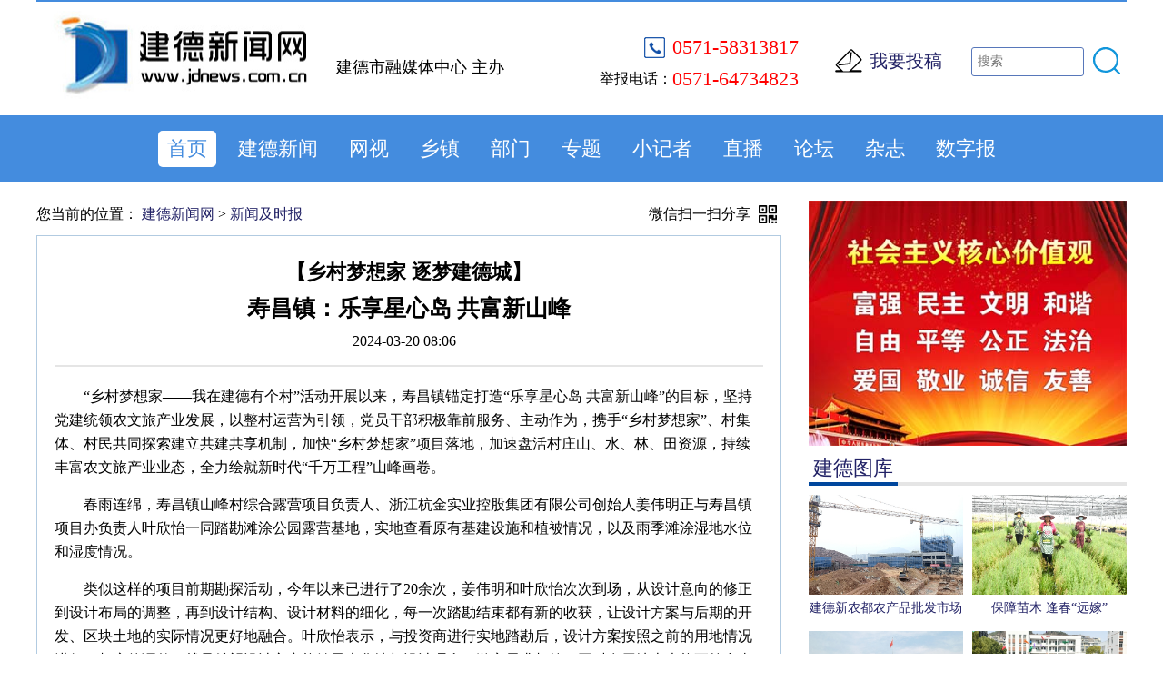

--- FILE ---
content_type: text/html
request_url: https://www.jdnews.com.cn/xwjsb/content/2024-03/20/content_9666049.html
body_size: 7404
content:
<!DOCTYPE html>
<html>
<head>
    <meta charset="utf-8">
    <title>寿昌镇：乐享星心岛 共富新山峰 | 新闻及时报 | 建德新闻网</title>
    <meta name="viewport" content="width=1200,user-scalable=yes" />
    <meta name="apple-mobile-web-app-capable" content="yes" />
    <meta name="format-detection" content="telephone=no" />
    <meta name="apple-mobile-web-app-capable" content="yes">
    <meta name="author" content="iehong">
    <meta name="apple-mobile-web-app-status-bar-style" content="black">
    <meta http-equiv="X-UA-Compatible" content="IE=edge,chrome=1">
    <meta name="renderer" content="webkit">
    <meta content="" name="keywords">
    <meta name="description" content="">
    <link href="https://www.jdnews.com.cn/templateRes/201805/30/29224/29224/lib/mui/css/mui.min.css" rel="stylesheet" type="text/css" media="all and (max-device-width:600px)">
    <link href="https://www.jdnews.com.cn/templateRes/201805/30/29224/29224/css/style.css?201909061" rel="stylesheet" type="text/css">
	<style type="text/css">
		.main .rt .tk {margin-top:30px}
	</style>
</head>
<body>
<div class="layer"></div>
<div class="mobnav">
    <span>新闻及时报<b></b></span>
    <a class="i" href="http://www.jdnews.com.cn/">建德新闻网</a>
    <div class="navList">
        <a class="l" href="http://www.jdnews.com.cn/jdpd/jdyw/">时政</a>
        <a class="l" href="http://www.jdnews.com.cn/xzfc/">乡镇</a>
        <a class="l" href="http://www.jdnews.com.cn/jdpd/bmdt/22129.html">部门</a>
        <a class="l" href="http://www.jdnews.com.cn/jdpd/shwx/index.htm">活动</a>
        <a class="l" href="http://www.jdnews.com.cn/jdpd/mszx/">民生</a>
        <a class="l" href="http://www.jdnews.com.cn/jdpd/xajj/">社会</a>
        <a class="l" href="http://www.jdnews.com.cn/sppd/jddsxw/">电视</a>
        <a class="l" href="http://www.jdnews.com.cn/sppd/bwyc/">视频</a>
        <a class="l" href="http://www.jdnews.com.cn/jdpd/sq/">社区</a>
        <a class="l" href="http://www.jdnews.com.cn/gggs/index.htm">公告</a>
        <a class="l" href="http://www.jdnews.com.cn/jdpd/49681.html">评论</a>
        <a class="l" href="http://www.jdnews.com.cn/tppd/jdtk/index.htm">图库</a>
        <a class="l" href="http://www.jdnews.com.cn/jdpd/cygs/">创业</a>
        <a class="l" href="http://www.jdnews.com.cn/jdpd/sn/">三农</a>
        <a class="l" href="http://www.jdnews.com.cn/jdpd/bxrw/">人物</a>
        <a class="l" href="http://www.jdnews.com.cn/jdpd/qyfc/index.htm">企业</a>
        <a class="l" href="http://www.jdnews.com.cn/jdpd/fkfq/">副刊</a>
        <a class="l" href="http://www.jdnews.com.cn/xwzx/zg/index.htm">国内</a>
        <a class="l" href="http://www.jdnews.com.cn/xwzx/zb/index.htm">周边</a>
        <a class="l" href="http://www.jdnews.com.cn/xwzx/yl/">文体</a>
        <div class="clear"></div>
    </div>
</div>
<div class="header">
    <div class="c">
        <div class="phone">
            <span></span>
            <b>0571-58313817</b>
        </div>
        <div class="jphone">
            <span>举报电话：</span>
            <b>0571-64734823</b>
        </div>
        <a class="sub" href="http://jiande.qmt.routeryun.com/" target="_blank">
            <span></span>
            <b>我要投稿</b>
        </a>
        <form action="http://www.baidu.com/baidu" target="_blank">
            <input type="text" class="t" name="word" placeholder="搜索">
            <input name="submit" class="p" type="submit" value="">
            <input name="tn" type="hidden" value="bds">
            <input type="hidden" name="ie" value="utf-8">
            <input name="cl" type="hidden" value="3">
            <input name="ct" type="hidden" value="2097152">
            <input name="si" type="hidden" value="www.jdnews.com.cn">
        </form>
    </div>
    <div class="l">
        <a href="http://www.jdnews.com.cn"><img class="lazy" data-src="https://www.jdnews.com.cn/templateRes/201805/30/29224/29224/img/logo.jpg"></a>
        <b>建德市融媒体中心 主办</b>
    </div>
</div>
<div class="navB">
    <div class="nav">
        <a class="ac" href="http://www.jdnews.com.cn/" target="_blank">首页</a>
        <a href="http://www.jdnews.com.cn/jdpd/" target="_blank">建德新闻</a>
        <a href="http://www.jdnews.com.cn/sppd/" target="_blank">网视</a>
        <a href="http://www.jdnews.com.cn/xzfc/" target="_blank">乡镇</a>
        <a href="http://www.jdnews.com.cn/jdpd/bmdt/22129.html" target="_blank">部门</a>
        <a href="http://www.jdnews.com.cn/rdzt/" target="_blank">专题</a>
        <a href="http://xjz.jdnews.com.cn/" target="_blank">小记者</a>
        <a href="http://www.jdnews.com.cn/sppd/wszb/index.htm" target="_blank">直播</a>
        <a href="http://bbs.jdnews.com.cn/" target="_blank">论坛</a>
        <a href="http://fenxiang.tmtsp.com/newmagazine/index.html?kid=5bea87a3c456e813008b46e2" target="_blank">杂志</a>
        <a href="http://jrjd.jdnews.com.cn/" target="_blank">数字报</a>
    </div>
</div>
<div class="mui-scroll-wrapper">
<div class="main mui-scroll">
    <div class="rt">
        <div class="ad1" data-adid="40">
			<img class="lazy" data-src="http://www.jdnews.com.cn/templateRes/201805/08/29221/29221/img/hxjzg.jpg" width="100%">
        </div>
        <div class="tk">
            <div class="h3">
                <a href="http://www.jdnews.com.cn/tppd/jdtk/index.htm" target="_blank">建德图库</a>
            </div>
            <div class="l">

<a href="https://www.jdnews.com.cn/jdpd/jdyw/content/2024-03/19/content_9665756.html" target="_blank">
<img class="lazy" data-src="https://www.jdnews.com.cn/jdpd/jdyw/images/2024-03/19/t2_(0X2X599X339)67742c6b-2bcd-4ba5-a586-85cec8c47fcb.jpg" />
<span>建德新农都农产品批发市场项目施工进展顺利</span>
</a>
<a href="https://www.jdnews.com.cn/jdpd/jdyw/content/2024-03/19/content_9665725.html" target="_blank">
<img class="lazy" data-src="https://www.jdnews.com.cn/jdpd/jdyw/images/2024-03/19/t2_(0X13X600X351)897ec30d-a6b7-4bde-8e39-d060115a7aa0.jpg" />
<span>保障苗木 逢春“远嫁”</span>
</a>
<a href="https://www.jdnews.com.cn/tppd/jdtk/content/2024-03/14/content_9664236.html" target="_blank">
<img class="lazy" data-src="https://www.jdnews.com.cn/tppd/jdtk/images/2024-03/14/t2_(0X68X590X400)a5682597-7180-4f9e-93c4-167ba8d96762.jpg" />
<span>光荣启程赴军营 我市热烈欢送新兵入伍</span>
</a>
<a href="https://www.jdnews.com.cn/tppd/jdtk/content/2024-03/14/content_9664227.html" target="_blank">
<img class="lazy" data-src="https://www.jdnews.com.cn/tppd/jdtk/images/2024-03/14/t2_(3X38X600X374)5b5ae182-a6cf-41f2-b7cf-98c9b4f71640.jpg" />
<span>放飞春天 逐梦未来</span>
</a>

                <div class="clear"></div>
            </div>
        </div>
        <div class="rec">
            <div class="h4">
                <span>精选新闻</span>
            </div>
            <div class="l">

<p><b></b><a href="https://www.jdnews.com.cn/jdpd/jdyw/content/2024-03/19/content_9665766.html" target="_blank">下涯镇：未来之镜 诗画之江</a></p>
<p><b></b><a href="https://www.jdnews.com.cn/jdpd/jdyw/content/2024-03/19/content_9665762.html" target="_blank">我市举行“乡村振兴”气排球推广交流活动</a></p>
<p><b></b><a href="https://www.jdnews.com.cn/jdpd/jdyw/content/2024-03/19/content_9665756.html" target="_blank">建德新农都农产品批发市场项目施工进展顺利</a></p>
<p><b></b><a href="https://www.jdnews.com.cn/jdpd/jdyw/content/2024-03/19/content_9665747.html" target="_blank">“百校引才专列”促成“心动offer” 校地合作共建人才平台</a></p>
<p><b></b><a href="https://www.jdnews.com.cn/jdpd/jdyw/content/2024-03/19/content_9665739.html" target="_blank">“等你来·建未来”大型演唱会火热开唱</a></p>
<p><b></b><a href="https://www.jdnews.com.cn/jdpd/jdyw/content/2024-03/19/content_9665735.html" target="_blank">“模拟法庭”进校园 普法教育“零距离”</a></p>
<p><b></b><a href="https://www.jdnews.com.cn/jdpd/jdyw/content/2024-03/19/content_9665729.html" target="_blank">开展应急逃生演练 筑牢安全稳定之基</a></p>
<p><b></b><a href="https://www.jdnews.com.cn/jdpd/jdyw/content/2024-03/19/content_9665725.html" target="_blank">保障苗木 逢春“远嫁”</a></p>
<p><b></b><a href="https://www.jdnews.com.cn/jdpd/jdyw/content/2024-03/18/content_9665177.html" target="_blank">我市举行3·15消费者权益日活动</a></p>
<p><b></b><a href="https://www.jdnews.com.cn/jdpd/jdyw/content/2024-03/18/content_9665176.html" target="_blank">“美丽杭州一日游”活动在我市启动</a></p>

            </div>
        </div>
    </div>
    <div class="lf">
        <div class="pos">
            您当前的位置：

<a href="https://www.jdnews.com.cn/index.htm" data-id='1' target="_blank">建德新闻网</a> > 
<a href="https://www.jdnews.com.cn/xwjsb/index.htm" data-id='46821' target="_blank">新闻及时报</a>

            <div class="addrQr">
                <p>微信扫一扫分享</p>
                <img class="ico" src="https://www.jdnews.com.cn/templateRes/201805/30/29224/29224/img/qr.png"/>
                <div id="addrQr">
                </div>
            </div>
        </div>
        <div class="lfb">

    <em class="tt">【乡村梦想家 逐梦建德城】</em>
    <span class="tt">寿昌镇：乐享星心岛 共富新山峰</span>
    

            <div class="info">
                <span>

2024-03-20 08:06

</span>



            </div>
            <div class="content">

<!--enpcontent--><p style="text-indent: 2em; margin-bottom: 15px;">“乡村梦想家——我在建德有个村”活动开展以来，寿昌镇锚定打造“乐享星心岛 共富新山峰”的目标，坚持党建统领农文旅产业发展，以整村运营为引领，党员干部积极靠前服务、主动作为，携手“乡村梦想家”、村集体、村民共同探索建立共建共享机制，加快“乡村梦想家”项目落地，加速盘活村庄山、水、林、田资源，持续丰富农文旅产业业态，全力绘就新时代“千万工程”山峰画卷。</p><p style="text-indent: 2em; margin-bottom: 15px;">春雨连绵，寿昌镇山峰村综合露营项目负责人、浙江杭金实业控股集团有限公司创始人姜伟明正与寿昌镇项目办负责人叶欣怡一同踏勘滩涂公园露营基地，实地查看原有基建设施和植被情况，以及雨季滩涂湿地水位和湿度情况。</p><p style="text-indent: 2em; margin-bottom: 15px;">类似这样的项目前期勘探活动，今年以来已进行了20余次，姜伟明和叶欣怡次次到场，从设计意向的修正到设计布局的调整，再到设计结构、设计材料的细化，每一次踏勘结束都有新的收获，让设计方案与后期的开发、区块土地的实际情况更好地融合。叶欣怡表示，与投资商进行实地踏勘后，设计方案按照之前的用地情况进行了相应的调整，就是希望设计方案能够最大化地与设计理念、游客需求相符，同时在用地上也能更符合当地的实际现状。</p><p style="text-indent: 2em; margin-bottom: 15px;">姜伟明坦言，山峰村山水风貌地貌独特，是一个特别美丽漂亮的地方，所以决定在山峰村进行综合露营项目等前期勘探，和当地政府对接后，将围绕山峰村滩涂公园、江心岛、农文旅综合体以及大塘边村种植基地进行相关项目和产品的打造。</p><p style="text-indent: 2em; margin-bottom: 15px;">据悉，浙江杭金实业控股集团有限公司有十余年盘活村集体闲置资产、壮大村集体经济、助力乡村振兴的经验，此次山峰村综合露营项目以“投资+村级资源入股”的形式开展合作，项目概算投资1.3亿元。通过近3个月的前期设计，已经对生态环境保护、土地开发利用等红线问题进行了多次协调讨论。</p><p style="text-indent: 2em; margin-bottom: 15px;">山峰村综合露营项目相关负责人与镇村干部齐聚会议室，对项目设计方案进行讨论和优化是家常便饭。与此同时，村里也会定期召开项目推进会议，让村民代表了解项目的进程，并参与到设计方案的优化中来。</p><p style="text-indent: 2em; margin-bottom: 15px;">“平时来我们村的散客很多，特别是五一、十一假期有很多人来，但就是没有统一的规划。如果真的有公司正规地经营起来，我感觉我们村发展前景会更大。”“这次‘乡村梦想家’给我们老百姓带来了创收增收的机会，也为壮大村集体经济创造了条件。我们尽一点微薄之力，相信以后会换来累累硕果，感觉还是挺味道的，满满的幸福感。”……山峰村村民们对山峰村综合露营项目充满期待。</p><p style="text-indent: 2em; margin-bottom: 15px;">谈到项目未来规划和目标，姜伟明说：“我们将全面整合山峰村资源，利用自然生态优势，通过项目带动、要素导入、资源整合、市场推广和共富模式创新，推出高端露营、家庭亲子、精品民宿、文创等文旅项目，致力于将山峰村打造成为浙西地区知名短途游目的地、浙江最具吸引力的滨水露营度假地。”</p><p style="text-indent: 2em; margin-bottom: 15px;">记者了解到，山峰村露营综合体项目位于“十里寿昌江”核心区块，计划通过盘活闲置民房、滩涂、山林等资源，进一步提升山峰村人居环境，推动人才集聚和产业发展。山峰村党总支书记、村委会主任刘国民表示：“‘乡村梦想家’来了以后，我们会把服务搞好，让他们在这里有家的感觉，让他们感受到在这里创业有希望，山峰村是一个留得住人、留得住人才的地方。”</p><p style="text-indent: 2em; margin-bottom: 15px;">自“乡村梦想家”活动开展以来，寿昌镇聚力人才振兴、助推乡村振兴，成立工作专班，并会同市财政局、市交投公司等梦想家组团单位同部署共推进，在各类媒体平台广宣传强推介，与“乡村梦想家”们勤对接优服务，致力于实现山峰村的新蝶变、奔共富。截至目前，共接洽团队30余批次，与杭州晟跃教育、杭金集团等两个团队签约，带动投资超亿元。</p><p style="text-indent: 2em; margin-bottom: 15px;">寿昌镇党委副书记、镇长徐斌表示，下一步，寿昌镇将继续锚定“乐享星心岛 共富新山峰”IP，落实机制、政策、服务“三大保障”，加快推动蚂蚁工坊综合业态提升、“十里寿昌江”滨水露营综合体等“乡村梦想家”项目落地，持续激活“十里寿昌江”产业平台“引才聚智”新引擎，依托“乡村梦想家”力量，以整村运营为引领，优化产业布局，推动一二三产融合发展，绘就“十里寿昌江”文旅共富样本先行区新图景。</p><p style="text-indent: 2em; margin-bottom: 15px;">【编后语】田园春暖吸贤士，通过因地制宜打造农村的“土气”、盘活闲置资产利用乡村的“老气”、带动就业增收焕发农民的“生气”、招才引智融入时代的“朝气”，“乐享星心岛 共富新山峰”的美丽画卷正徐徐展开。</p><p style="text-indent: 2em; margin-bottom: 15px;">（记者 朱艳）</p><!--/enpcontent--><!--enpproperty <articleid>9666049</articleid><date>2024-03-20 08:06:20:556</date><author></author><title>寿昌镇：乐享星心岛 共富新山峰</title><keyword></keyword><subtitle></subtitle><introtitle>【乡村梦想家 逐梦建德城】</introtitle><siteid>102</siteid><nodeid>46821</nodeid><nodename>新闻及时报</nodename><nodesearchname>新闻及时报</nodesearchname><picurl></picurl><picbig></picbig><picmiddle></picmiddle><picsmall></picsmall><url>https://www.jdnews.com.cn/xwjsb/content/2024-03/20/content_9666049.html</url><urlpad>null</urlpad><liability></liability><sourcename></sourcename><abstract></abstract><channel>1</channel>/enpproperty-->

                <div class="claye">
                    <img src="https://www.jdnews.com.cn/templateRes/201805/30/29224/29224/img/claye.png">
                </div>
            </div>
            <p class="ed">责任编辑：
杨欢

</p>
            <div class="wx">
                <span>扫一扫关注官方微信</span>
                <img class="lazy la" data-src="https://www.jdnews.com.cn/templateRes/201805/30/29224/29224/img/wx.jpg" />
            </div>
        </div>
        <div class="copyright">
            <p><strong>版权和免责声明：</strong></p>
            <p>① 凡本网未注明稿件来源的所有文字、图片和音视频稿件，版权均属建德新闻网所有，任何媒体、网站或个人未经本网协议授权不得转载、链接、转贴或以其他方式复制发表。已经本网协议授权的媒体、网站，在下载使用时必须注明“稿件来源：建德新闻网”，违者本网将追究其相关法律责任。</p>
            <p>② 凡本网注明“来源：XXX（非建德新闻网）”的作品，均转载自其它媒体，转载目的在于传递更多信息，并不代表本网赞同其观点和对其真实性负责。</p>
            <p>③ 如因作品内容、版权和其它问题需要同本网联系的，请在30日内进行。联系电话：0571-64718370。</p>
        </div>
    </div>
    <div class="clear"></div>
</div>
</div>
<div class="footer">
    <div class="rt">
        <a class="ba" target="_blank" href="http://www.beian.gov.cn/portal/registerSystemInfo?recordcode=33018202000104">
            <img src="http://www.beian.gov.cn/file/ghs.png"/>
            <p>浙公网安备 33018202000104号</p>
        </a>
        <a class="wm" href="http://www.hangzhou.com.cn/adv/08wmbwzlgy/index.htm" rel="nofollow" target="_blank">
            <img  class="lazy" data-src="https://www.jdnews.com.cn/templateRes/201805/30/29224/29224/img/wmbw.png"/>
        </a>
        <img class="lazy bl" data-src="https://www.jdnews.com.cn/templateRes/201805/30/29224/29224/img/blue.png"/>
    </div>
    <div class="lf">
        <p class='p'>
            <span>浙新办[2004]9号 广告经营许可证：杭工商建广许2004001号 </span>
            <a href="http://www.miibeian.gov.cn/" target="_blank">浙ICP备05016751号</a>
        </p>
        <p class='p'>建德市融媒体中心 建德新闻网版权所有未经授权禁止复制或镜像</p>
        <p class='p'>
            <span>杭州网新闻网站加盟单位 网络支持：</span>
            <a href="http://www.hangzhou.com.cn/" rel="nofollow" target="_blank">杭州网络传媒有限公司</a>
            <a href="http://new.cnzz.com/v1/login.php?siteid=1254739001" rel="nofollow" target="_blank">统计</a>
        </p>
    </div>
    <div class="clear"></div>
</div>
<div style="display: none">
    <script>
      var _hmt = _hmt || [];
      (function() {
        var hm = document.createElement("script");
        hm.src = "https://hm.baidu.com/hm.js?f412094df768952e5b6ef311a285e32f";
        var s = document.getElementsByTagName("script")[0];
        s.parentNode.insertBefore(hm, s);
      })();
    </script>
    <script>
      (function(b,a,e,h,f,c,g,s){b[h]=b[h]||function(){(b[h].c=b[h].c||[]).push(arguments)};
        b[h].s=!!c;g=a.getElementsByTagName(e)[0];s=a.createElement(e);
        s.src="//s.union.360.cn/"+f+".js";s.defer=!0;s.async=!0;g.parentNode.insertBefore(s,g)
      })(window,document,"script","_qha",131617,false);
    </script>
    <script src="https://s95.cnzz.com/z_stat.php?id=1254739001&web_id=1254739001" language="JavaScript"></script>
</div>
<script>
  (function(){
    var bp = document.createElement('script');
    var curProtocol = window.location.protocol.split(':')[0];
    if (curProtocol === 'https') {
      bp.src = 'https://zz.bdstatic.com/linksubmit/push.js';
    }
    else {
      bp.src = 'http://push.zhanzhang.baidu.com/push.js';
    }
    var s = document.getElementsByTagName("script")[0];
    s.parentNode.insertBefore(bp, s);
  })();
</script>
<script>
  var title='寿昌镇：乐享星心岛 共富新山峰';
  var link = window.location.href;
  var imgUrl='';
  var des='';
</script>
<script src="https://res.wx.qq.com/open/js/jweixin-1.2.0.js"></script>
<script src="https://www.jdnews.com.cn/templateRes/201805/30/29224/29224/lib/jquery/jquery.js"></script>
<script src="https://www.jdnews.com.cn/templateRes/201805/30/29224/29224/lib/mui/js/mui.min.js"></script>
<script src="https://www.jdnews.com.cn/templateRes/201805/30/29224/29224/lib/lazyload/lazyload.min.js"></script>
<script src="https://www.jdnews.com.cn/templateRes/201805/30/29224/29224/lib/superslide/jquery.SuperSlide.js"></script>
<script src="https://www.jdnews.com.cn/templateRes/201805/30/29224/29224/lib/qrcode/qrcode.js"></script>
<script src="https://www.jdnews.com.cn/templateRes/201805/30/29224/29224/js/common.min.js?201808092"></script>
</body>
</html>

--- FILE ---
content_type: text/css
request_url: https://www.jdnews.com.cn/templateRes/201805/30/29224/29224/css/style.css?201909061
body_size: 2116
content:
*{font-size:14px;font-family:"微软雅黑";margin:0;padding:0;border:0;text-decoration:none;list-style:none}.clear{width:100%;height:0;clear:both}a{color:#226}@media screen and (max-width:600px){a{text-decoration:none}}a:link,a:active,a:visited,a:hover{text-decoration:none}a:hover{text-decoration:underline}.header{position:relative;width:1200px;height:110px;margin:auto;padding-top:10px;border-top:2px solid #448cde}@media screen and (max-width:600px){.header{display:none}}.header .c{position:absolute;top:45px;right:0;width:540px;height:40px}.header .c .phone{width:204px;line-height:30px;height:30px;margin:5px;position:relative;top:-15px;float:left}.header .c .phone span{float:left;display:block;width:30px;height:30px;background:url("../img/phone.png") center no-repeat}.header .c .phone b{display:block;line-height:30px;height:30px;color:red;font-weight:normal;float:left;font-size:22px;margin-left:5px}.header .c .jphone{position:absolute;top:25px;left:-40px}.header .c .jphone span{float:left;display:block;width:80px;height:30px;line-height:30px;font-size:16px}.header .c .jphone b{display:block;line-height:30px;height:30px;color:red;font-weight:normal;float:left;font-size:22px}.header .c a.sub{width:140px;margin:5px;height:30px;float:left;display:block}.header .c a.sub span{display:block;width:30px;height:30px;background:url("../img/sub.png") center no-repeat;float:left}.header .c a.sub b{float:left;display:block;line-height:30px;height:30px;font-weight:normal;font-size:20px;margin-left:8px}.header .c form{float:left;height:30px;margin:5px;display:block}.header .c form input.t{display:block;border:1px solid #5777ba;border-radius:3px;height:22px;line-height:22px;float:left;width:110px;padding:4px;padding-left:6px;padding-right:6px}.header .c form input.p{cursor:pointer;display:block;width:30px;height:30px;float:left;margin-left:10px;background:url("../img/search.png") no-repeat center}.header .l{width:540px;position:relative;float:left}.header .l a,.header .l img{display:block;width:298px;height:110px}.header .l b{display:block;font-weight:normal;font-size:18px;position:absolute;left:330px;top:50px}.navB{width:100%;background:#448cde;height:74px;overflow:hidden;min-width:1200px;margin-top:5px}@media screen and (max-width:600px){.navB{display:none}}.navB .nav{width:1200px;margin:auto;text-align:center}.navB .nav a{margin-top:17px;display:inline-block;height:30px;line-height:30px;padding:5px;padding-left:10px;padding-right:10px;margin-left:5px;margin-right:5px;color:white;font-size:22px;font-weight:normal}.navB .nav a:hover,.navB .nav a.ac{background:white;border-radius:5px;color:#448cde;text-decoration:none}@media screen and (max-width:600px){.mui-scroll-wrapper{top:44px;width:100%;height:calc(100vh - 44px)}}.main{width:1200px;margin:auto;margin-top:20px;background:white}@media screen and (max-width:600px){.main{margin-top:0;width:100%;min-height:100%;padding-bottom:50px}}.main .rt{width:350px;float:right}.main .rt .ad1{width:350px;height:250px;background:grey}.main .rt .tk{margin-top:30px}.main .rt .tk .l{width:360px}.main .rt .tk .l a{margin-top:10px;margin-right:10px;width:170px;height:140px;float:left}.main .rt .tk .l a img{display:block;width:170px;height:110px}.main .rt .tk .l a span{text-align:center;display:block;height:30px;line-height:30px;width:100%;overflow:hidden}.main .rt .rec{margin-top:10px}.main .rt .rec .l{margin-top:10px}.main .rt .rec .l p{display:block;line-height:24px;height:24px}.main .rt .rec .l p b{display:block;width:16px;height:24px;float:left;background:url("../img/dot.png") no-repeat center}.main .rt .rec .l p a{overflow:hidden;width:275px;display:block;line-height:24px;height:24px;float:left;font-size:14px}.main .rt .rec .l p span{text-align:right;display:block;float:right;width:50px;line-height:24px;height:24px;overflow:hidden;font-size:14px}@media screen and (max-width:600px){.main .rt{display:none}}.main .lf{width:820px;float:left}@media screen and (max-width:600px){.main .lf{width:100%}}.main .lf .pos{position:relative;line-height:30px;height:30px;margin-bottom:8px;font-size:16px}.main .lf .pos .addrQr{position:absolute;right:0;top:0;width:150px;height:30px;line-height:30px}.main .lf .pos .addrQr p{display:block;width:120px;text-align:center;float:left;font-size:16px;height:30px;line-height:30px}.main .lf .pos .addrQr img.ico{padding:5px;width:20px;display:block;float:left}.main .lf .pos .addrQr #addrQr{display:block;position:absolute;top:30px;right:1px;width:138px;height:138px;padding:5px;background:white}@media screen and (max-width:600px){.main .lf .pos{display:none}}.main .lf .pos a{font-size:16px}.main .lf .lfb{border:1px solid #b2cbe1;padding:19px;padding-top:25px}@media screen and (max-width:600px){.main .lf .lfb{border:0;padding:10px}}.main .lf .lfb span.tt,.main .lf .lfb em.tt,.main .lf .lfb span.tt{text-align:center;display:block;font-size:25px;font-weight:bold;font-style:normal;line-height:34px;max-height:68px;overflow:hidden;margin-bottom:8px}@media screen and (max-width:600px){.main .lf .lfb span.tt,.main .lf .lfb em.tt,.main .lf .lfb span.tt{text-align:left;max-height:102px}}.main .lf .lfb em.tt{font-size:22px;line-height:30px}.main .lf .lfb .info{text-align:center;height:30px;border-bottom:2px solid #e5e5e5;padding-bottom:5px;margin-bottom:20px;margin-top:10px}@media screen and (max-width:600px){.main .lf .lfb .info{text-align:left}}.main .lf .lfb .info span{font-size:16px;margin-right:10px}@media screen and (max-width:600px){.main .lf .lfb .info span{font-size:15px}}.main .lf .lfb .info span a{font-size:16px}@media screen and (max-width:600px){.main .lf .lfb .info span a{font-size:15px}}.main .lf .lfb .content{position:relative}.main .lf .lfb .content *{font-size:16px;color:black}.main .lf .lfb .content ul.pages{margin-top:20px;margin-bottom:10px;display:block;text-align:center}.main .lf .lfb .content ul.pages li{display:inline;margin-left:5px;margin-right:5px}.main .lf .lfb .content ul.pages li.page-active{color:gray}.main .lf .lfb .content hr{border:1px dashed black;margin-top:25px;margin-bottom:25px}.main .lf .lfb .content img{display:block;max-width:100% !important;height:auto !important;margin:auto;margin-top:10px;margin-bottom:10px}.main .lf .lfb .content h2{font-size:22px;display:block;line-height:30px;font-weight:700}.main .lf .lfb .content video{display:block;width:100% !important;height:auto !important;margin:auto;margin-top:10px;margin-bottom:10px}.main .lf .lfb .content p{font-size:16px !important;line-height:26px;margin-bottom:15px}.main .lf .lfb .content a{font-size:16px !important}.main .lf .lfb .content .claye{position:absolute;left:0;bottom:0;display:none;width:100%;height:auto}.main .lf .lfb .content .claye img{display:block;width:100%;height:auto;margin:0}.main .lf .lfb p.ed{text-align:right;line-height:40px;height:40px;font-size:16px;color:black}.main .lf .lfb .wx{margin-top:20px;margin-bottom:20px;width:100%}.main .lf .lfb .wx span{letter-spacing:3px;text-indent:3px;display:block;text-align:center;line-height:30px;height:30px;font-size:18px}.main .lf .lfb .wx img{display:block;width:190px;height:190px;margin:auto}.main .lf .copyright{padding:10px}@media screen and (max-width:600px){.main .lf .copyright{display:none}}.main .lf .copyright p{margin-top:12px;margin-bottom:12px;line-height:24px}.main .lf .copyright *{font-size:16px}.footer{margin:auto;margin-top:20px;width:1160px;padding:20px;border-top:1px solid grey}@media screen and (max-width:600px){.footer{display:none}}.footer .lf{float:left}.footer .lf p.p{line-height:26px;height:26px;display:block}.footer .rt{float:right;height:80px;padding:1px;padding-left:80px;position:relative}.footer .rt img.bl{display:block;width:80px;height:80px;position:absolute;left:0;top:0}.footer .rt a.ba{width:235px;display:block;height:20px;line-height:20px}.footer .rt a.ba img{display:block;width:20px;height:20px;float:left}.footer .rt a.ba p{display:block;width:210px;float:left;line-height:20px;height:20px;margin-left:5px}.footer .rt a.wm{display:block;width:204px;height:44px;margin-left:14px;margin-top:10px}.footer .rt a.wm img{display:block;width:204px;height:44px}div.h3{display:block;position:relative;border-bottom:4px solid #e5e5e5;height:30px}div.h3 a{display:block;position:absolute;font-size:22px;height:30px;line-height:30px;border-bottom:4px solid #00479d;padding-left:5px;padding-right:5px;text-decoration:none}div.h3 a.js{position:relative;display:block;line-height:30px;height:30px;overflow:hidden;float:right;padding-right:5px;font-size:16px;border:none}div.h4{display:block;position:relative;border-bottom:5px solid #e5e5e5;height:30px}div.h4 span{display:block;position:absolute;font-size:22px;height:30px;line-height:30px;border-bottom:5px solid #00479d;padding-left:5px;padding-right:5px}div.h4 a{color:grey;font-size:22px;text-decoration:none}div.h4 a.ac{color:#226}.layer{position:fixed;background:white;width:100%;height:100%;z-index:99999}.mobnav{display:none;height:44px;width:100%;position:fixed;left:0;top:0;z-index:999;background:#448cde}.mobnav .navList{display:none;background:#448fff;width:100%;position:absolute;top:44px}.mobnav .navList a{display:block;width:25%;height:36px;line-height:36px;font-size:16px;color:white;text-align:center;letter-spacing:.2em;text-indent:.2em}.mobnav a{color:white;display:block;float:left;font-size:24px;width:140px;text-align:center;height:44px;line-height:44px}.mobnav span{display:block;float:right;line-height:44px;height:44px;font-size:20px;color:white;text-align:right}.mobnav span b{display:block;width:44px;height:44px;float:right;background:url("../img/more.png") center no-repeat;background-size:70% 70%}.mobnav span b.ac{background:url("../img/back.png") center no-repeat;background-size:70% 70%}p.typhoon{margin:0}

--- FILE ---
content_type: application/javascript
request_url: https://www.jdnews.com.cn/templateRes/201805/30/29224/29224/js/common.min.js?201808092
body_size: 1291
content:
function IsPC(){for(var e=navigator.userAgent,t=["Android","iPhone","SymbianOS","Windows Phone","iPad","iPod"],i=!0,n=0;n<t.length;n++)if(e.indexOf(t[n])>0){i=!1;break}return i}function isWeiXin(){var e=window.navigator.userAgent.toLowerCase();return"micromessenger"==e.match(/MicroMessenger/i)}if(isWeiXin()&&($(function(){function e(){var e={title:"",url:""};window.history.pushState(e,"","")}e(),window.addEventListener("popstate",function(e){location.href="http://www.jdnews.com.cn"},!1)}),$.post("https://addon.jdnews.com.cn/clTou/index.php?m=&c=Index&a=getConfig",{url:link},function(e){wx.config({debug:!1,appId:e.appId,timestamp:e.timestamp,nonceStr:e.nonceStr,signature:e.signature,jsApiList:["onMenuShareTimeline","onMenuShareAppMessage"]}),wx.ready(function(){wx.onMenuShareTimeline({title:title,link:link,imgUrl:imgUrl||"http://www.jdnews.com.cn/templateRes/201805/30/29224/29224/img/logo.png"}),wx.onMenuShareAppMessage({title:title,desc:des,link:link,imgUrl:imgUrl||"http://www.jdnews.com.cn/templateRes/201805/30/29224/29224/img/logo.png"})})},"jsonp")),IsPC()){$("img.lazy").lazyload({threshold:200}),$(".ad").each(function(){$(this).append('<iframe scrolling="no" frameborder="0" style="border: 0" width="'+$(this).width()+'" height="'+$(this).height()+'" src="http://ad.jdnews.com.cn/view/'+$(this).data("adid")+'.html" ></iframe>')});var qrcode=new QRCode(document.getElementById("addrQr"),{text:location.href,width:138,height:138,colorDark:"#000000",colorLight:"#ffffff",correctLevel:QRCode.CorrectLevel.H});setTimeout(function(){$("#addrQr").slideUp("slow")},2500),$(".pos .addrQr").hover(function(){$(this).find("#addrQr").show()},function(){$(this).find("#addrQr").hide()})}else{mui.os.plus&&($("#app").remove(),$(".main .wx").remove(),$(".main").css({"padding-bottom":"0"})),$(".mobnav").show(),$("img.la").lazyload({threshold:200});var viewport=document.querySelector("meta[name=viewport]");viewport.setAttribute("content","width=device-width, initial-scale=1.0, maximum-scale=1.0, user-scalable=0"),$(".mobnav span b").click(function(){$(this).hasClass("ac")?($(this).removeClass("ac"),$(".navList").hide()):($(this).addClass("ac"),$(".navList").show())}),$(".lfb .content").height()>500&&($(".lfb .content").css({"max-height":"500px",overflow:"hidden"}),$(".lfb .content .claye").show(),$(".lfb .content .claye").click(function(){$(".lfb .content").css({"max-height":"50000px"}),$(this).remove()})),mui(".mui-scroll-wrapper").scroll({deceleration:5e-4,bounce:!1})}$("#typhoon").height(.9*$("#typhoon").width()),$("#typhoon").attr("src",$("#typhoon").data("src")),$(".layer").remove();